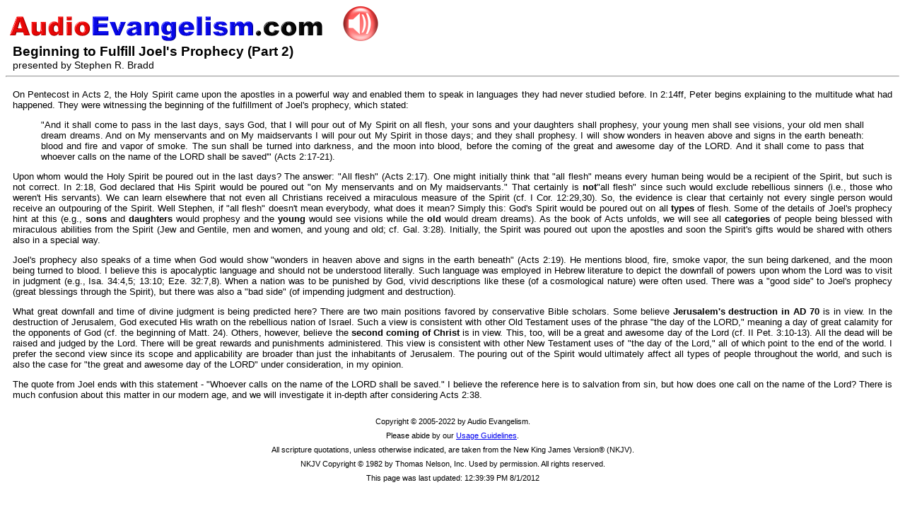

--- FILE ---
content_type: text/html
request_url: http://audioevangelism.com/lessons/2010/transcripts/AE_2010_09_16_text.htm
body_size: 2900
content:
<HTML>
<HEAD>
   <TITLE>AudioEvangelism.com - Beginning to Fulfill Joel's Prophecy (Part 2)</TITLE>
   <LINK HREF="../../aetrans.css" TYPE=TEXT/CSS REL=Stylesheet>
   <SCRIPT LANGUAGE="JavaScript" SRC="../../aetrans.js"> </SCRIPT>
</HEAD>

<BODY>

  <SCRIPT LANGUAGE=JAVASCRIPT>
     //Display Navigation Bar with links, pass in date parameter in YYYY_MM_DD format with leading zeroes as needed.
     TransNavLinks ('2010_09_16')

     //Open transcript title/author block; due to the occasional special character in our titles, the TITLE must be handled in the HTML.
     TransTitleAuthorOPEN ()
  </SCRIPT>

<!--TRANS TITLE BELOW-->
Beginning to Fulfill Joel's Prophecy (Part 2)
<!--TRANS TITLE ABOVE-->

  <SCRIPT LANGUAGE=JAVASCRIPT>
     //Close transcript title/author block; pass in AUTHOR name in single quotes (e.g., 'AUTHOR')
     TransTitleAuthorCLOSE ('Stephen R. Bradd')

     //Display Album Art as in inset within the transcript page; pass in art file to use.
     TransAlbumArt ('AE_Album_Art.jpg')
  </SCRIPT>

<DIV ID=article_content>
<!--INSERT PAGE CONTENT BELOW THIS COMMENT LINE-->

On Pentecost in Acts 2, the Holy Spirit came upon the apostles in a powerful way and enabled them to speak in languages they had never studied before. In 2:14ff, Peter begins explaining to the multitude what had happened. They were witnessing the beginning of the fulfillment of Joel's prophecy, which stated:

<BLOCKQUOTE>
"And it shall come to pass in the last days, says God, that I will pour out of My Spirit on all flesh, your sons and your daughters shall prophesy, your young men shall see visions, your old men shall dream dreams. And on My menservants and on My maidservants I will pour out My Spirit in those days; and they shall prophesy. I will show wonders in heaven above and signs in the earth beneath: blood and fire and vapor of smoke. The sun shall be turned into darkness, and the moon into blood, before the coming of the great and awesome day of the LORD. And it shall come to pass that whoever calls on the name of the LORD shall be saved'" (Acts 2:17-21).
</BLOCKQUOTE>

<P>Upon whom would the Holy Spirit be poured out in the last days? The answer: "All flesh" (Acts 2:17). One might initially think that "all flesh" means every human being would be a recipient of the Spirit, but such is not correct. In 2:18, God declared that His Spirit would be poured out "on My menservants and on My maidservants." That certainly is <B>not</B>"all flesh" since such would exclude rebellious sinners (i.e., those who weren't His servants). We can learn elsewhere that not even all Christians received a miraculous measure of the Spirit (cf. I Cor. 12:29,30). So, the evidence is clear that certainly not every single person would receive an outpouring of the Spirit. Well Stephen, if "all flesh" doesn't mean everybody, what does it mean? Simply this: God's Spirit would be poured out on all <B>types </B>of flesh. Some of the details of Joel's prophecy hint at this (e.g., <B>sons </B>and <B>daughters</B> would prophesy and the <B>young </B>would see visions while the <B>old </B>would dream dreams). As the book of Acts unfolds, we will see all <B>categories</B> of people being blessed with miraculous abilities from the Spirit (Jew and Gentile, men and women, and young and old; cf. Gal. 3:28). Initially, the Spirit was poured out upon the apostles and soon the Spirit's gifts would be shared with others also in a special way.

<P>Joel's prophecy also speaks of a time when God would show "wonders in heaven above and signs in the earth beneath" (Acts 2:19). He mentions blood, fire, smoke vapor, the sun being darkened, and the moon being turned to blood. I believe this is apocalyptic language and should not be understood literally. Such language was employed in Hebrew literature to depict the downfall of powers upon whom the Lord was to visit in judgment (e.g., Isa. 34:4,5; 13:10; Eze. 32:7,8). When a nation was to be punished by God, vivid descriptions like these (of a cosmological nature) were often used. There was a "good side" to Joel's prophecy (great blessings through the Spirit), but there was also a "bad side" (of impending judgment and destruction).

<P>What great downfall and time of divine judgment is being predicted here? There are two main positions favored by conservative Bible scholars. Some believe <B>Jerusalem's destruction in AD 70</B> is in view. In the destruction of Jerusalem, God executed His wrath on the rebellious nation of Israel. Such a view is consistent with other Old Testament uses of the phrase "the day of the LORD," meaning a day of great calamity for the opponents of God (cf. the beginning of Matt. 24). Others, however, believe the <B>second coming of Christ</B> is in view. This, too, will be a great and awesome day of the Lord (cf. II Pet. 3:10-13). All the dead will be raised and judged by the Lord. There will be great rewards and punishments administered. This view is consistent with other New Testament uses of "the day of the Lord," all of which point to the end of the world. I prefer the second view since its scope and applicability are broader than just the inhabitants of Jerusalem. The pouring out of the Spirit would ultimately affect all types of people throughout the world, and such is also the case for "the great and awesome day of the LORD" under consideration, in my opinion.

<P>The quote from Joel ends with this statement - "Whoever calls on the name of the LORD shall be saved." I believe the reference here is to salvation from sin, but how does one call on the name of the Lord? There is much confusion about this matter in our modern age, and we will investigate it in-depth after considering Acts 2:38.
<P>

<!--INSERT PAGE CONTENT ABOVE THIS COMMENT LINE-->

</DIV>
    
    
  <SCRIPT LANGUAGE=JAVASCRIPT>
     //Display footer with notices last update date.
     PrintFooter ('12:39:39 PM 8/1/2012')
  </SCRIPT>
    
</BODY>
</HTML>


--- FILE ---
content_type: text/css
request_url: http://audioevangelism.com/lessons/aetrans.css
body_size: 1673
content:
BODY
{
    FONT-FAMILY: Arial, Sans-Serif, Verdana;
    FONT-SIZE: 90%
}
#TransLinks
{
    TEXT-ALIGN: left;
    PADDING-LEFT: 6px;
    PADDING-RIGHT: 6px;
    FONT-FAMILY: Verdana;
    BACKGROUND: #ffffff;
    HEIGHT: 35px;
    COLOR: #afafaf;
    FONT-WEIGHT: bold;
    PADDING-TOP: 6px
}
A.topnav
{
    COLOR: #afafaf;
    TEXT-DECORATION: none
}
A.topnav:hover
{
    COLOR: #ffffff
}
#BannerToolbar
{
    BORDER-BOTTOM: #999 1px solid;
    PADDING-BOTTOM: 5px;
    PADDING-LEFT: 0px;
    PADDING-RIGHT: 0px;
    BACKGROUND: #f1f1f1;
    FONT-SIZE: 100%;
    BORDER-TOP: #999 1px solid;
    PADDING-TOP: 2px
}
#BannerToolbar A
{
    FONT: 70% Verdana;
    COLOR: black;
    TEXT-DECORATION: none
}
#article_content
{
    TEXT-ALIGN: justify;
    PADDING-BOTTOM: 0px;
    PADDING-LEFT: 0px;
    PADDING-RIGHT: 0px;
MARGIN-LEFT: 10px;
MARGIN-RIGHT: 10px;
    MARGIN-BOTTOM: 1px;
    FONT-SIZE: 90%;
    PADDING-TOP: 10px
}
SPAN.inset
{
    BORDER-BOTTOM: #ccc 1px solid;
    TEXT-ALIGN: center;
    BORDER-LEFT: #ccc 1px solid;
    PADDING-BOTTOM: 10px;
    MARGIN: 5px;
    PADDING-LEFT: 10px;
    WIDTH: 150px;
    PADDING-RIGHT: 10px;
    FLOAT: right;
    HEIGHT: 150px;
    BORDER-TOP: #ccc 1px solid;
    BORDER-RIGHT: #ccc 1px solid;
    PADDING-TOP: 10px
}
#footerx
{
    TEXT-ALIGN: center;
    PADDING-BOTTOM: 10px;
    PADDING-LEFT: 0px;
    PADDING-RIGHT: 0px;
    FONT-FAMILY: Arial, Verdana, Sans-Serif;
    FONT-SIZE: 85%;
    PADDING-TOP: 10px;
    was: 
}
#transfooter
{
    TEXT-ALIGN: center;
    PADDING-BOTTOM: 0px;
    LINE-HEIGHT: 20px;
    MARGIN-TOP: 20px;
    PADDING-LEFT: 0px;
    PADDING-RIGHT: 0px;
    FONT-SIZE: 75%;
    PADDING-TOP: 0px
}


--- FILE ---
content_type: text/javascript
request_url: http://audioevangelism.com/lessons/aetrans.js
body_size: 5602
content:
//Commented out Contact Us and Free CD page due to Form Smarts Removal
function PrintTransNavBar () {
  document.write('<DIV id=TopToolbar>');
  document.write('<A class=uppernav href="../news_archive.htm">News Archive</A> | ');
    document.write('<A class=uppernav href="../quarterlyreports/index.htm">Quarterly Reports</A> | ');
  document.write('<A class=uppernav href="../about.htm">About This Work</A> | ');
  document.write('<A class=uppernav href="../feedback.htm">What Others Are Saying</A> | ');
  document.write('<A class=uppernav href="../links.htm">Our Favorite Links</A> | ');
//  document.write('<A class=uppernav href="../requestcds.htm">Request FREE CDs</A> ');
  document.write('</DIV>');
}

//Commented out Contact Us and Free CD page due to Form Smarts Removal
function PrintTransNavBar2 () {
  document.write('<DIV id=TopToolbar>');
  document.write('<A class=uppernav href="../news_archive.htm">News Archive</A> | ');
    document.write('<A class=uppernav href="../quarterlyreports/index.htm">Quarterly Reports</A> | ');
  document.write('<A class=uppernav href="../about.htm">About This Work</A> | ');
  document.write('<A class=uppernav href="../feedback.htm">What Others Are Saying</A> | ');
  document.write('<A class=uppernav href="../links.htm">Our Favorite Links</A> | ');
//  document.write('<A class=uppernav href="../requestcds.htm">Request FREE CDs</A> ');
  document.write('</DIV>');
}


function pophelp( pageName ) {
  popup=open( "../../" + pageName + ".htm", "popupscript", "width=600,height=200,resizeable=no,scrollbars=1" );
  clean=0;  window.document.close;
}

function PrintFooter ( lastupdate ) {
  document.write('<DIV ID="transfooter">');
  document.write('Copyright &copy; 2005-2022 by Audio Evangelism.');
  document.write('<BR>');
  document.write('Please abide by our <A href="../../../usage.htm">Usage Guidelines</A>.');
  document.write('<BR>');
  document.write('All scripture quotations, unless otherwise indicated, are taken from the New King James Version&reg; (NKJV).');
  document.write('<BR>');
  document.write('NKJV Copyright &copy; 1982 by Thomas Nelson, Inc. Used by permission. All rights reserved.');
  document.write('<BR>');
  document.write('This page was last updated: ');
  document.write(lastupdate);
  document.write('</DIV>');
}

//ADDED 8/18/2012 as part of AE Overhaul
function TransNavLinks ( lessondate ) {
  document.write('<SPAN ID=TransLinks>');
  document.write('<A class=topnav HREF="http://www.audioevangelism.com"><IMG SRC="../../images/AE_WordLogo_2012_05_28.png" BORDER=0 ALT="AudioEvangelism.com Word Logo" TITLE="Click here to return to the AudioEvangelism.com main page"></A>');
  document.write('</SPAN>');

  document.write('<SPAN ID=TransLinks STYLE="TEXT-ALIGN:right;"> &nbsp;&nbsp; ');
 
 if (lessondate.substr(0,4) < '2011') {
   document.write('<A class=topnav href="http://www.audioevangelism.com/lessons/');
  document.write(lessondate.substr(0,4));
  document.write('/mp3/AE_');
  document.write(lessondate);
  document.write('_48.mp3">');
  document.write('<IMG SRC="../../images/AE_Button_HiSpeedAudio_50px.png" BORDER=0 ALT="HIGH Bandwidth Audio" TITLE="HIGH Bandwidth Audio""></A>');
  
 }

else {
   document.write('<A class=topnav href="http://www.audioevangelism.com/lessons/');
  document.write(lessondate.substr(0,4));
  document.write('/mp3/AE_');
  document.write(lessondate);
  document.write('_64.mp3">');
  document.write('<IMG SRC="../../images/AE_Button_HiSpeedAudio_50px.png" BORDER=0 ALT="HIGH Bandwidth Audio" TITLE="HIGH Bandwidth Audio"></A>');

}  
  //Download link
  //document.write('<A class=topnav href="http://www.audioevangelism.com/lessons/2012/mp3/AE_2012_04_02_64.mp3"><IMG SRC="../../images/AE_Button_Download2.png" BORDER=0 ALT="Click here to download the MP3 file"></A> | ');

  //Help link
  //document.write('<A class=topnav href="javascript:pophelp("transhelp")"><IMG SRC="../../images/AE_Button_Help2.png" BORDER=0 ALT="Click here for help"></A> |');

  document.write('</SPAN>');
}

function TransAlbumArt ( artfile ) {
/*
  document.write('<SPAN CLASS=inset style="FONT-SIZE: 85%; color: #c5c5c5;">');
  document.write('TEXT');
  document.write('<BR>');
  document.write('<IMG SRC="../../images/');
  document.write(artfile);
  document.write('" BORDER=0 WIDTH=100%>'); 
  document.write('</SPAN>');
*/
}

function TransTitleAuthor ( title,author ) {
  document.write('<BR>');
  document.write('<SPAN STYLE="font-weight: bold; font-size: 130%;">');
  document.write(title);
  document.write('</SPAN>');
  document.write('<BR>');
  document.write('by ');
  document.write(author);
  document.write('<HR>');
}

function TransTitleAuthorOPEN ( ) {
  document.write('<BR>');
  document.write('<SPAN STYLE="font-weight: bold; font-size: 130%; margin-left: 10px;">');
}

function TransTitleAuthorCLOSE ( author ) {
  document.write('</SPAN>');
  document.write('<BR>');
  document.write('<SPAN STYLE="margin-left: 10px;">');  
  document.write('presented by ');
  document.write(author);
  document.write('</SPAN>');  
  document.write('<HR>'); 
}

function TransLessonLink ( lessondate ) {
  document.write('<A href="http://www.audioevangelism.com/lessons/');
  document.write(lessondate.substr(6,4));
  document.write('/transcripts/AE_');
    document.write(lessondate.substr(6,4) + '_' + lessondate.substr(0,2) + '_' + lessondate.substr(3,2));  
  document.write('_text.htm">');
  document.write(lessondate);
  document.write('</A>');
}
